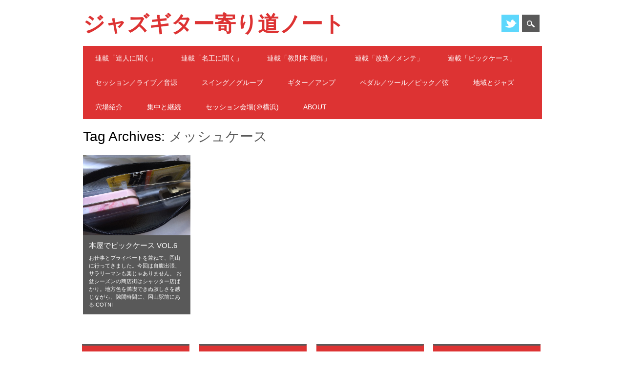

--- FILE ---
content_type: text/html; charset=UTF-8
request_url: https://jazzguitarnote.info/tag/%E3%83%A1%E3%83%83%E3%82%B7%E3%83%A5%E3%82%B1%E3%83%BC%E3%82%B9/
body_size: 12808
content:
<!DOCTYPE html>
<html dir="ltr" lang="ja" prefix="og: https://ogp.me/ns#" class="no-js">
<head>
<meta charset="UTF-8" />
<meta name="viewport" content="width=device-width, initial-scale=1" />
<link rel="profile" href="http://gmpg.org/xfn/11" />
<link rel="pingback" href="https://jazzguitarnote.info/xmlrpc.php" />


<title>メッシュケース | ジャズギター寄り道ノート #ジャズ #ギター #フルアコ #セミアコ #ストラト #アドリブ #コンピング #コード #達人 名工 #アンプ #メンテナンス #理論 #教則本 #演奏 #楽譜 #黒本 #アナライズ #セッション #スタジオ #リハ #リハーサル #イントロ #エンディング #メロディ #スケール #練習方法 #奏法 #解決フレーズ #オルタード #コンディミ #スイング #ボサノバ #ブルース #ピッキング #トレーニング #フレーズ #解決 #スタンダード #スタジオ #ジャズクラブ #エフェクター #ボード #ペダル #弦 #ガットギター シールド #ケーブル #ピック #改造 #モディファイ #Jazz3 #JC120 #elixir #穴場</title>
	<style>img:is([sizes="auto" i], [sizes^="auto," i]) { contain-intrinsic-size: 3000px 1500px }</style>
	
		<!-- All in One SEO 4.8.9 - aioseo.com -->
	<meta name="robots" content="max-image-preview:large" />
	<link rel="canonical" href="https://jazzguitarnote.info/tag/%e3%83%a1%e3%83%83%e3%82%b7%e3%83%a5%e3%82%b1%e3%83%bc%e3%82%b9/" />
	<meta name="generator" content="All in One SEO (AIOSEO) 4.8.9" />

		<!-- Global site tag (gtag.js) - Google Analytics -->
<script async src="https://www.googletagmanager.com/gtag/js?id=UA-133685375-1"></script>
<script>
 window.dataLayer = window.dataLayer || [];
 function gtag(){dataLayer.push(arguments);}
 gtag('js', new Date());

 gtag('config', 'UA-133685375-1');
</script>
		<script type="application/ld+json" class="aioseo-schema">
			{"@context":"https:\/\/schema.org","@graph":[{"@type":"BreadcrumbList","@id":"https:\/\/jazzguitarnote.info\/tag\/%E3%83%A1%E3%83%83%E3%82%B7%E3%83%A5%E3%82%B1%E3%83%BC%E3%82%B9\/#breadcrumblist","itemListElement":[{"@type":"ListItem","@id":"https:\/\/jazzguitarnote.info#listItem","position":1,"name":"\u30db\u30fc\u30e0","item":"https:\/\/jazzguitarnote.info","nextItem":{"@type":"ListItem","@id":"https:\/\/jazzguitarnote.info\/tag\/%e3%83%a1%e3%83%83%e3%82%b7%e3%83%a5%e3%82%b1%e3%83%bc%e3%82%b9\/#listItem","name":"\u30e1\u30c3\u30b7\u30e5\u30b1\u30fc\u30b9"}},{"@type":"ListItem","@id":"https:\/\/jazzguitarnote.info\/tag\/%e3%83%a1%e3%83%83%e3%82%b7%e3%83%a5%e3%82%b1%e3%83%bc%e3%82%b9\/#listItem","position":2,"name":"\u30e1\u30c3\u30b7\u30e5\u30b1\u30fc\u30b9","previousItem":{"@type":"ListItem","@id":"https:\/\/jazzguitarnote.info#listItem","name":"\u30db\u30fc\u30e0"}}]},{"@type":"CollectionPage","@id":"https:\/\/jazzguitarnote.info\/tag\/%E3%83%A1%E3%83%83%E3%82%B7%E3%83%A5%E3%82%B1%E3%83%BC%E3%82%B9\/#collectionpage","url":"https:\/\/jazzguitarnote.info\/tag\/%E3%83%A1%E3%83%83%E3%82%B7%E3%83%A5%E3%82%B1%E3%83%BC%E3%82%B9\/","name":"\u30e1\u30c3\u30b7\u30e5\u30b1\u30fc\u30b9 | \u30b8\u30e3\u30ba\u30ae\u30bf\u30fc\u5bc4\u308a\u9053\u30ce\u30fc\u30c8 #\u30b8\u30e3\u30ba #\u30ae\u30bf\u30fc #\u30d5\u30eb\u30a2\u30b3 #\u30bb\u30df\u30a2\u30b3 #\u30b9\u30c8\u30e9\u30c8 #\u30a2\u30c9\u30ea\u30d6 #\u30b3\u30f3\u30d4\u30f3\u30b0 #\u30b3\u30fc\u30c9 #\u9054\u4eba \u540d\u5de5 #\u30a2\u30f3\u30d7 #\u30e1\u30f3\u30c6\u30ca\u30f3\u30b9 #\u7406\u8ad6 #\u6559\u5247\u672c #\u6f14\u594f #\u697d\u8b5c #\u9ed2\u672c #\u30a2\u30ca\u30e9\u30a4\u30ba #\u30bb\u30c3\u30b7\u30e7\u30f3 #\u30b9\u30bf\u30b8\u30aa #\u30ea\u30cf #\u30ea\u30cf\u30fc\u30b5\u30eb #\u30a4\u30f3\u30c8\u30ed #\u30a8\u30f3\u30c7\u30a3\u30f3\u30b0 #\u30e1\u30ed\u30c7\u30a3 #\u30b9\u30b1\u30fc\u30eb #\u7df4\u7fd2\u65b9\u6cd5 #\u594f\u6cd5 #\u89e3\u6c7a\u30d5\u30ec\u30fc\u30ba #\u30aa\u30eb\u30bf\u30fc\u30c9 #\u30b3\u30f3\u30c7\u30a3\u30df #\u30b9\u30a4\u30f3\u30b0 #\u30dc\u30b5\u30ce\u30d0 #\u30d6\u30eb\u30fc\u30b9 #\u30d4\u30c3\u30ad\u30f3\u30b0 #\u30c8\u30ec\u30fc\u30cb\u30f3\u30b0 #\u30d5\u30ec\u30fc\u30ba #\u89e3\u6c7a #\u30b9\u30bf\u30f3\u30c0\u30fc\u30c9 #\u30b9\u30bf\u30b8\u30aa #\u30b8\u30e3\u30ba\u30af\u30e9\u30d6 #\u30a8\u30d5\u30a7\u30af\u30bf\u30fc #\u30dc\u30fc\u30c9 #\u30da\u30c0\u30eb #\u5f26 #\u30ac\u30c3\u30c8\u30ae\u30bf\u30fc \u30b7\u30fc\u30eb\u30c9 #\u30b1\u30fc\u30d6\u30eb #\u30d4\u30c3\u30af #\u6539\u9020 #\u30e2\u30c7\u30a3\u30d5\u30a1\u30a4 #Jazz3 #JC120 #elixir #\u7a74\u5834","inLanguage":"ja","isPartOf":{"@id":"https:\/\/jazzguitarnote.info\/#website"},"breadcrumb":{"@id":"https:\/\/jazzguitarnote.info\/tag\/%E3%83%A1%E3%83%83%E3%82%B7%E3%83%A5%E3%82%B1%E3%83%BC%E3%82%B9\/#breadcrumblist"}},{"@type":"Organization","@id":"https:\/\/jazzguitarnote.info\/#organization","name":"\u30b8\u30e3\u30ba\u30ae\u30bf\u30fc\u5bc4\u308a\u9053\u30ce\u30fc\u30c8","description":"\u30e1\u30b2\u305a\u306b\u697d\u3057\u304f\u7d9a\u3051\u308b\u305f\u3081\u306b","url":"https:\/\/jazzguitarnote.info\/","logo":{"@type":"ImageObject","url":"https:\/\/jazzguitarnote.info\/wp-content\/uploads\/2021\/02\/fullsizeoutput_243a.jpeg","@id":"https:\/\/jazzguitarnote.info\/tag\/%E3%83%A1%E3%83%83%E3%82%B7%E3%83%A5%E3%82%B1%E3%83%BC%E3%82%B9\/#organizationLogo"},"image":{"@id":"https:\/\/jazzguitarnote.info\/tag\/%E3%83%A1%E3%83%83%E3%82%B7%E3%83%A5%E3%82%B1%E3%83%BC%E3%82%B9\/#organizationLogo"},"sameAs":["https:\/\/twitter.com\/jazzguitarnote\/"]},{"@type":"WebSite","@id":"https:\/\/jazzguitarnote.info\/#website","url":"https:\/\/jazzguitarnote.info\/","name":"\u30b8\u30e3\u30ba\u30ae\u30bf\u30fc\u5bc4\u308a\u9053\u30ce\u30fc\u30c8","description":"\u30e1\u30b2\u305a\u306b\u697d\u3057\u304f\u7d9a\u3051\u308b\u305f\u3081\u306b","inLanguage":"ja","publisher":{"@id":"https:\/\/jazzguitarnote.info\/#organization"}}]}
		</script>
		<!-- All in One SEO -->

<link rel="alternate" type="application/rss+xml" title="ジャズギター寄り道ノート &raquo; フィード" href="https://jazzguitarnote.info/feed/" />
<link rel="alternate" type="application/rss+xml" title="ジャズギター寄り道ノート &raquo; コメントフィード" href="https://jazzguitarnote.info/comments/feed/" />
<link rel="alternate" type="application/rss+xml" title="ジャズギター寄り道ノート &raquo; メッシュケース タグのフィード" href="https://jazzguitarnote.info/tag/%e3%83%a1%e3%83%83%e3%82%b7%e3%83%a5%e3%82%b1%e3%83%bc%e3%82%b9/feed/" />
		<!-- This site uses the Google Analytics by MonsterInsights plugin v9.9.0 - Using Analytics tracking - https://www.monsterinsights.com/ -->
							<script src="//www.googletagmanager.com/gtag/js?id=G-3PN6SLZ7E9"  data-cfasync="false" data-wpfc-render="false" type="text/javascript" async></script>
			<script data-cfasync="false" data-wpfc-render="false" type="text/javascript">
				var mi_version = '9.9.0';
				var mi_track_user = true;
				var mi_no_track_reason = '';
								var MonsterInsightsDefaultLocations = {"page_location":"https:\/\/jazzguitarnote.info\/tag\/%E3%83%A1%E3%83%83%E3%82%B7%E3%83%A5%E3%82%B1%E3%83%BC%E3%82%B9\/"};
								if ( typeof MonsterInsightsPrivacyGuardFilter === 'function' ) {
					var MonsterInsightsLocations = (typeof MonsterInsightsExcludeQuery === 'object') ? MonsterInsightsPrivacyGuardFilter( MonsterInsightsExcludeQuery ) : MonsterInsightsPrivacyGuardFilter( MonsterInsightsDefaultLocations );
				} else {
					var MonsterInsightsLocations = (typeof MonsterInsightsExcludeQuery === 'object') ? MonsterInsightsExcludeQuery : MonsterInsightsDefaultLocations;
				}

								var disableStrs = [
										'ga-disable-G-3PN6SLZ7E9',
									];

				/* Function to detect opted out users */
				function __gtagTrackerIsOptedOut() {
					for (var index = 0; index < disableStrs.length; index++) {
						if (document.cookie.indexOf(disableStrs[index] + '=true') > -1) {
							return true;
						}
					}

					return false;
				}

				/* Disable tracking if the opt-out cookie exists. */
				if (__gtagTrackerIsOptedOut()) {
					for (var index = 0; index < disableStrs.length; index++) {
						window[disableStrs[index]] = true;
					}
				}

				/* Opt-out function */
				function __gtagTrackerOptout() {
					for (var index = 0; index < disableStrs.length; index++) {
						document.cookie = disableStrs[index] + '=true; expires=Thu, 31 Dec 2099 23:59:59 UTC; path=/';
						window[disableStrs[index]] = true;
					}
				}

				if ('undefined' === typeof gaOptout) {
					function gaOptout() {
						__gtagTrackerOptout();
					}
				}
								window.dataLayer = window.dataLayer || [];

				window.MonsterInsightsDualTracker = {
					helpers: {},
					trackers: {},
				};
				if (mi_track_user) {
					function __gtagDataLayer() {
						dataLayer.push(arguments);
					}

					function __gtagTracker(type, name, parameters) {
						if (!parameters) {
							parameters = {};
						}

						if (parameters.send_to) {
							__gtagDataLayer.apply(null, arguments);
							return;
						}

						if (type === 'event') {
														parameters.send_to = monsterinsights_frontend.v4_id;
							var hookName = name;
							if (typeof parameters['event_category'] !== 'undefined') {
								hookName = parameters['event_category'] + ':' + name;
							}

							if (typeof MonsterInsightsDualTracker.trackers[hookName] !== 'undefined') {
								MonsterInsightsDualTracker.trackers[hookName](parameters);
							} else {
								__gtagDataLayer('event', name, parameters);
							}
							
						} else {
							__gtagDataLayer.apply(null, arguments);
						}
					}

					__gtagTracker('js', new Date());
					__gtagTracker('set', {
						'developer_id.dZGIzZG': true,
											});
					if ( MonsterInsightsLocations.page_location ) {
						__gtagTracker('set', MonsterInsightsLocations);
					}
										__gtagTracker('config', 'G-3PN6SLZ7E9', {"forceSSL":"true","link_attribution":"true"} );
										window.gtag = __gtagTracker;										(function () {
						/* https://developers.google.com/analytics/devguides/collection/analyticsjs/ */
						/* ga and __gaTracker compatibility shim. */
						var noopfn = function () {
							return null;
						};
						var newtracker = function () {
							return new Tracker();
						};
						var Tracker = function () {
							return null;
						};
						var p = Tracker.prototype;
						p.get = noopfn;
						p.set = noopfn;
						p.send = function () {
							var args = Array.prototype.slice.call(arguments);
							args.unshift('send');
							__gaTracker.apply(null, args);
						};
						var __gaTracker = function () {
							var len = arguments.length;
							if (len === 0) {
								return;
							}
							var f = arguments[len - 1];
							if (typeof f !== 'object' || f === null || typeof f.hitCallback !== 'function') {
								if ('send' === arguments[0]) {
									var hitConverted, hitObject = false, action;
									if ('event' === arguments[1]) {
										if ('undefined' !== typeof arguments[3]) {
											hitObject = {
												'eventAction': arguments[3],
												'eventCategory': arguments[2],
												'eventLabel': arguments[4],
												'value': arguments[5] ? arguments[5] : 1,
											}
										}
									}
									if ('pageview' === arguments[1]) {
										if ('undefined' !== typeof arguments[2]) {
											hitObject = {
												'eventAction': 'page_view',
												'page_path': arguments[2],
											}
										}
									}
									if (typeof arguments[2] === 'object') {
										hitObject = arguments[2];
									}
									if (typeof arguments[5] === 'object') {
										Object.assign(hitObject, arguments[5]);
									}
									if ('undefined' !== typeof arguments[1].hitType) {
										hitObject = arguments[1];
										if ('pageview' === hitObject.hitType) {
											hitObject.eventAction = 'page_view';
										}
									}
									if (hitObject) {
										action = 'timing' === arguments[1].hitType ? 'timing_complete' : hitObject.eventAction;
										hitConverted = mapArgs(hitObject);
										__gtagTracker('event', action, hitConverted);
									}
								}
								return;
							}

							function mapArgs(args) {
								var arg, hit = {};
								var gaMap = {
									'eventCategory': 'event_category',
									'eventAction': 'event_action',
									'eventLabel': 'event_label',
									'eventValue': 'event_value',
									'nonInteraction': 'non_interaction',
									'timingCategory': 'event_category',
									'timingVar': 'name',
									'timingValue': 'value',
									'timingLabel': 'event_label',
									'page': 'page_path',
									'location': 'page_location',
									'title': 'page_title',
									'referrer' : 'page_referrer',
								};
								for (arg in args) {
																		if (!(!args.hasOwnProperty(arg) || !gaMap.hasOwnProperty(arg))) {
										hit[gaMap[arg]] = args[arg];
									} else {
										hit[arg] = args[arg];
									}
								}
								return hit;
							}

							try {
								f.hitCallback();
							} catch (ex) {
							}
						};
						__gaTracker.create = newtracker;
						__gaTracker.getByName = newtracker;
						__gaTracker.getAll = function () {
							return [];
						};
						__gaTracker.remove = noopfn;
						__gaTracker.loaded = true;
						window['__gaTracker'] = __gaTracker;
					})();
									} else {
										console.log("");
					(function () {
						function __gtagTracker() {
							return null;
						}

						window['__gtagTracker'] = __gtagTracker;
						window['gtag'] = __gtagTracker;
					})();
									}
			</script>
			
							<!-- / Google Analytics by MonsterInsights -->
		<script type="text/javascript">
/* <![CDATA[ */
window._wpemojiSettings = {"baseUrl":"https:\/\/s.w.org\/images\/core\/emoji\/16.0.1\/72x72\/","ext":".png","svgUrl":"https:\/\/s.w.org\/images\/core\/emoji\/16.0.1\/svg\/","svgExt":".svg","source":{"concatemoji":"https:\/\/jazzguitarnote.info\/wp-includes\/js\/wp-emoji-release.min.js?ver=6.8.3"}};
/*! This file is auto-generated */
!function(s,n){var o,i,e;function c(e){try{var t={supportTests:e,timestamp:(new Date).valueOf()};sessionStorage.setItem(o,JSON.stringify(t))}catch(e){}}function p(e,t,n){e.clearRect(0,0,e.canvas.width,e.canvas.height),e.fillText(t,0,0);var t=new Uint32Array(e.getImageData(0,0,e.canvas.width,e.canvas.height).data),a=(e.clearRect(0,0,e.canvas.width,e.canvas.height),e.fillText(n,0,0),new Uint32Array(e.getImageData(0,0,e.canvas.width,e.canvas.height).data));return t.every(function(e,t){return e===a[t]})}function u(e,t){e.clearRect(0,0,e.canvas.width,e.canvas.height),e.fillText(t,0,0);for(var n=e.getImageData(16,16,1,1),a=0;a<n.data.length;a++)if(0!==n.data[a])return!1;return!0}function f(e,t,n,a){switch(t){case"flag":return n(e,"\ud83c\udff3\ufe0f\u200d\u26a7\ufe0f","\ud83c\udff3\ufe0f\u200b\u26a7\ufe0f")?!1:!n(e,"\ud83c\udde8\ud83c\uddf6","\ud83c\udde8\u200b\ud83c\uddf6")&&!n(e,"\ud83c\udff4\udb40\udc67\udb40\udc62\udb40\udc65\udb40\udc6e\udb40\udc67\udb40\udc7f","\ud83c\udff4\u200b\udb40\udc67\u200b\udb40\udc62\u200b\udb40\udc65\u200b\udb40\udc6e\u200b\udb40\udc67\u200b\udb40\udc7f");case"emoji":return!a(e,"\ud83e\udedf")}return!1}function g(e,t,n,a){var r="undefined"!=typeof WorkerGlobalScope&&self instanceof WorkerGlobalScope?new OffscreenCanvas(300,150):s.createElement("canvas"),o=r.getContext("2d",{willReadFrequently:!0}),i=(o.textBaseline="top",o.font="600 32px Arial",{});return e.forEach(function(e){i[e]=t(o,e,n,a)}),i}function t(e){var t=s.createElement("script");t.src=e,t.defer=!0,s.head.appendChild(t)}"undefined"!=typeof Promise&&(o="wpEmojiSettingsSupports",i=["flag","emoji"],n.supports={everything:!0,everythingExceptFlag:!0},e=new Promise(function(e){s.addEventListener("DOMContentLoaded",e,{once:!0})}),new Promise(function(t){var n=function(){try{var e=JSON.parse(sessionStorage.getItem(o));if("object"==typeof e&&"number"==typeof e.timestamp&&(new Date).valueOf()<e.timestamp+604800&&"object"==typeof e.supportTests)return e.supportTests}catch(e){}return null}();if(!n){if("undefined"!=typeof Worker&&"undefined"!=typeof OffscreenCanvas&&"undefined"!=typeof URL&&URL.createObjectURL&&"undefined"!=typeof Blob)try{var e="postMessage("+g.toString()+"("+[JSON.stringify(i),f.toString(),p.toString(),u.toString()].join(",")+"));",a=new Blob([e],{type:"text/javascript"}),r=new Worker(URL.createObjectURL(a),{name:"wpTestEmojiSupports"});return void(r.onmessage=function(e){c(n=e.data),r.terminate(),t(n)})}catch(e){}c(n=g(i,f,p,u))}t(n)}).then(function(e){for(var t in e)n.supports[t]=e[t],n.supports.everything=n.supports.everything&&n.supports[t],"flag"!==t&&(n.supports.everythingExceptFlag=n.supports.everythingExceptFlag&&n.supports[t]);n.supports.everythingExceptFlag=n.supports.everythingExceptFlag&&!n.supports.flag,n.DOMReady=!1,n.readyCallback=function(){n.DOMReady=!0}}).then(function(){return e}).then(function(){var e;n.supports.everything||(n.readyCallback(),(e=n.source||{}).concatemoji?t(e.concatemoji):e.wpemoji&&e.twemoji&&(t(e.twemoji),t(e.wpemoji)))}))}((window,document),window._wpemojiSettings);
/* ]]> */
</script>
<style id='wp-emoji-styles-inline-css' type='text/css'>

	img.wp-smiley, img.emoji {
		display: inline !important;
		border: none !important;
		box-shadow: none !important;
		height: 1em !important;
		width: 1em !important;
		margin: 0 0.07em !important;
		vertical-align: -0.1em !important;
		background: none !important;
		padding: 0 !important;
	}
</style>
<link rel='stylesheet' id='wp-block-library-css' href='https://jazzguitarnote.info/wp-includes/css/dist/block-library/style.min.css?ver=6.8.3' type='text/css' media='all' />
<style id='classic-theme-styles-inline-css' type='text/css'>
/*! This file is auto-generated */
.wp-block-button__link{color:#fff;background-color:#32373c;border-radius:9999px;box-shadow:none;text-decoration:none;padding:calc(.667em + 2px) calc(1.333em + 2px);font-size:1.125em}.wp-block-file__button{background:#32373c;color:#fff;text-decoration:none}
</style>
<style id='global-styles-inline-css' type='text/css'>
:root{--wp--preset--aspect-ratio--square: 1;--wp--preset--aspect-ratio--4-3: 4/3;--wp--preset--aspect-ratio--3-4: 3/4;--wp--preset--aspect-ratio--3-2: 3/2;--wp--preset--aspect-ratio--2-3: 2/3;--wp--preset--aspect-ratio--16-9: 16/9;--wp--preset--aspect-ratio--9-16: 9/16;--wp--preset--color--black: #000000;--wp--preset--color--cyan-bluish-gray: #abb8c3;--wp--preset--color--white: #ffffff;--wp--preset--color--pale-pink: #f78da7;--wp--preset--color--vivid-red: #cf2e2e;--wp--preset--color--luminous-vivid-orange: #ff6900;--wp--preset--color--luminous-vivid-amber: #fcb900;--wp--preset--color--light-green-cyan: #7bdcb5;--wp--preset--color--vivid-green-cyan: #00d084;--wp--preset--color--pale-cyan-blue: #8ed1fc;--wp--preset--color--vivid-cyan-blue: #0693e3;--wp--preset--color--vivid-purple: #9b51e0;--wp--preset--gradient--vivid-cyan-blue-to-vivid-purple: linear-gradient(135deg,rgba(6,147,227,1) 0%,rgb(155,81,224) 100%);--wp--preset--gradient--light-green-cyan-to-vivid-green-cyan: linear-gradient(135deg,rgb(122,220,180) 0%,rgb(0,208,130) 100%);--wp--preset--gradient--luminous-vivid-amber-to-luminous-vivid-orange: linear-gradient(135deg,rgba(252,185,0,1) 0%,rgba(255,105,0,1) 100%);--wp--preset--gradient--luminous-vivid-orange-to-vivid-red: linear-gradient(135deg,rgba(255,105,0,1) 0%,rgb(207,46,46) 100%);--wp--preset--gradient--very-light-gray-to-cyan-bluish-gray: linear-gradient(135deg,rgb(238,238,238) 0%,rgb(169,184,195) 100%);--wp--preset--gradient--cool-to-warm-spectrum: linear-gradient(135deg,rgb(74,234,220) 0%,rgb(151,120,209) 20%,rgb(207,42,186) 40%,rgb(238,44,130) 60%,rgb(251,105,98) 80%,rgb(254,248,76) 100%);--wp--preset--gradient--blush-light-purple: linear-gradient(135deg,rgb(255,206,236) 0%,rgb(152,150,240) 100%);--wp--preset--gradient--blush-bordeaux: linear-gradient(135deg,rgb(254,205,165) 0%,rgb(254,45,45) 50%,rgb(107,0,62) 100%);--wp--preset--gradient--luminous-dusk: linear-gradient(135deg,rgb(255,203,112) 0%,rgb(199,81,192) 50%,rgb(65,88,208) 100%);--wp--preset--gradient--pale-ocean: linear-gradient(135deg,rgb(255,245,203) 0%,rgb(182,227,212) 50%,rgb(51,167,181) 100%);--wp--preset--gradient--electric-grass: linear-gradient(135deg,rgb(202,248,128) 0%,rgb(113,206,126) 100%);--wp--preset--gradient--midnight: linear-gradient(135deg,rgb(2,3,129) 0%,rgb(40,116,252) 100%);--wp--preset--font-size--small: 13px;--wp--preset--font-size--medium: 20px;--wp--preset--font-size--large: 36px;--wp--preset--font-size--x-large: 42px;--wp--preset--spacing--20: 0.44rem;--wp--preset--spacing--30: 0.67rem;--wp--preset--spacing--40: 1rem;--wp--preset--spacing--50: 1.5rem;--wp--preset--spacing--60: 2.25rem;--wp--preset--spacing--70: 3.38rem;--wp--preset--spacing--80: 5.06rem;--wp--preset--shadow--natural: 6px 6px 9px rgba(0, 0, 0, 0.2);--wp--preset--shadow--deep: 12px 12px 50px rgba(0, 0, 0, 0.4);--wp--preset--shadow--sharp: 6px 6px 0px rgba(0, 0, 0, 0.2);--wp--preset--shadow--outlined: 6px 6px 0px -3px rgba(255, 255, 255, 1), 6px 6px rgba(0, 0, 0, 1);--wp--preset--shadow--crisp: 6px 6px 0px rgba(0, 0, 0, 1);}:where(.is-layout-flex){gap: 0.5em;}:where(.is-layout-grid){gap: 0.5em;}body .is-layout-flex{display: flex;}.is-layout-flex{flex-wrap: wrap;align-items: center;}.is-layout-flex > :is(*, div){margin: 0;}body .is-layout-grid{display: grid;}.is-layout-grid > :is(*, div){margin: 0;}:where(.wp-block-columns.is-layout-flex){gap: 2em;}:where(.wp-block-columns.is-layout-grid){gap: 2em;}:where(.wp-block-post-template.is-layout-flex){gap: 1.25em;}:where(.wp-block-post-template.is-layout-grid){gap: 1.25em;}.has-black-color{color: var(--wp--preset--color--black) !important;}.has-cyan-bluish-gray-color{color: var(--wp--preset--color--cyan-bluish-gray) !important;}.has-white-color{color: var(--wp--preset--color--white) !important;}.has-pale-pink-color{color: var(--wp--preset--color--pale-pink) !important;}.has-vivid-red-color{color: var(--wp--preset--color--vivid-red) !important;}.has-luminous-vivid-orange-color{color: var(--wp--preset--color--luminous-vivid-orange) !important;}.has-luminous-vivid-amber-color{color: var(--wp--preset--color--luminous-vivid-amber) !important;}.has-light-green-cyan-color{color: var(--wp--preset--color--light-green-cyan) !important;}.has-vivid-green-cyan-color{color: var(--wp--preset--color--vivid-green-cyan) !important;}.has-pale-cyan-blue-color{color: var(--wp--preset--color--pale-cyan-blue) !important;}.has-vivid-cyan-blue-color{color: var(--wp--preset--color--vivid-cyan-blue) !important;}.has-vivid-purple-color{color: var(--wp--preset--color--vivid-purple) !important;}.has-black-background-color{background-color: var(--wp--preset--color--black) !important;}.has-cyan-bluish-gray-background-color{background-color: var(--wp--preset--color--cyan-bluish-gray) !important;}.has-white-background-color{background-color: var(--wp--preset--color--white) !important;}.has-pale-pink-background-color{background-color: var(--wp--preset--color--pale-pink) !important;}.has-vivid-red-background-color{background-color: var(--wp--preset--color--vivid-red) !important;}.has-luminous-vivid-orange-background-color{background-color: var(--wp--preset--color--luminous-vivid-orange) !important;}.has-luminous-vivid-amber-background-color{background-color: var(--wp--preset--color--luminous-vivid-amber) !important;}.has-light-green-cyan-background-color{background-color: var(--wp--preset--color--light-green-cyan) !important;}.has-vivid-green-cyan-background-color{background-color: var(--wp--preset--color--vivid-green-cyan) !important;}.has-pale-cyan-blue-background-color{background-color: var(--wp--preset--color--pale-cyan-blue) !important;}.has-vivid-cyan-blue-background-color{background-color: var(--wp--preset--color--vivid-cyan-blue) !important;}.has-vivid-purple-background-color{background-color: var(--wp--preset--color--vivid-purple) !important;}.has-black-border-color{border-color: var(--wp--preset--color--black) !important;}.has-cyan-bluish-gray-border-color{border-color: var(--wp--preset--color--cyan-bluish-gray) !important;}.has-white-border-color{border-color: var(--wp--preset--color--white) !important;}.has-pale-pink-border-color{border-color: var(--wp--preset--color--pale-pink) !important;}.has-vivid-red-border-color{border-color: var(--wp--preset--color--vivid-red) !important;}.has-luminous-vivid-orange-border-color{border-color: var(--wp--preset--color--luminous-vivid-orange) !important;}.has-luminous-vivid-amber-border-color{border-color: var(--wp--preset--color--luminous-vivid-amber) !important;}.has-light-green-cyan-border-color{border-color: var(--wp--preset--color--light-green-cyan) !important;}.has-vivid-green-cyan-border-color{border-color: var(--wp--preset--color--vivid-green-cyan) !important;}.has-pale-cyan-blue-border-color{border-color: var(--wp--preset--color--pale-cyan-blue) !important;}.has-vivid-cyan-blue-border-color{border-color: var(--wp--preset--color--vivid-cyan-blue) !important;}.has-vivid-purple-border-color{border-color: var(--wp--preset--color--vivid-purple) !important;}.has-vivid-cyan-blue-to-vivid-purple-gradient-background{background: var(--wp--preset--gradient--vivid-cyan-blue-to-vivid-purple) !important;}.has-light-green-cyan-to-vivid-green-cyan-gradient-background{background: var(--wp--preset--gradient--light-green-cyan-to-vivid-green-cyan) !important;}.has-luminous-vivid-amber-to-luminous-vivid-orange-gradient-background{background: var(--wp--preset--gradient--luminous-vivid-amber-to-luminous-vivid-orange) !important;}.has-luminous-vivid-orange-to-vivid-red-gradient-background{background: var(--wp--preset--gradient--luminous-vivid-orange-to-vivid-red) !important;}.has-very-light-gray-to-cyan-bluish-gray-gradient-background{background: var(--wp--preset--gradient--very-light-gray-to-cyan-bluish-gray) !important;}.has-cool-to-warm-spectrum-gradient-background{background: var(--wp--preset--gradient--cool-to-warm-spectrum) !important;}.has-blush-light-purple-gradient-background{background: var(--wp--preset--gradient--blush-light-purple) !important;}.has-blush-bordeaux-gradient-background{background: var(--wp--preset--gradient--blush-bordeaux) !important;}.has-luminous-dusk-gradient-background{background: var(--wp--preset--gradient--luminous-dusk) !important;}.has-pale-ocean-gradient-background{background: var(--wp--preset--gradient--pale-ocean) !important;}.has-electric-grass-gradient-background{background: var(--wp--preset--gradient--electric-grass) !important;}.has-midnight-gradient-background{background: var(--wp--preset--gradient--midnight) !important;}.has-small-font-size{font-size: var(--wp--preset--font-size--small) !important;}.has-medium-font-size{font-size: var(--wp--preset--font-size--medium) !important;}.has-large-font-size{font-size: var(--wp--preset--font-size--large) !important;}.has-x-large-font-size{font-size: var(--wp--preset--font-size--x-large) !important;}
:where(.wp-block-post-template.is-layout-flex){gap: 1.25em;}:where(.wp-block-post-template.is-layout-grid){gap: 1.25em;}
:where(.wp-block-columns.is-layout-flex){gap: 2em;}:where(.wp-block-columns.is-layout-grid){gap: 2em;}
:root :where(.wp-block-pullquote){font-size: 1.5em;line-height: 1.6;}
</style>
<link rel='stylesheet' id='surfarama_style-css' href='https://jazzguitarnote.info/wp-content/themes/surfarama/style.css?ver=6.8.3' type='text/css' media='all' />
<script type="text/javascript" src="https://jazzguitarnote.info/wp-content/plugins/google-analytics-for-wordpress/assets/js/frontend-gtag.min.js?ver=9.9.0" id="monsterinsights-frontend-script-js" async="async" data-wp-strategy="async"></script>
<script data-cfasync="false" data-wpfc-render="false" type="text/javascript" id='monsterinsights-frontend-script-js-extra'>/* <![CDATA[ */
var monsterinsights_frontend = {"js_events_tracking":"true","download_extensions":"doc,pdf,ppt,zip,xls,docx,pptx,xlsx","inbound_paths":"[{\"path\":\"\\\/go\\\/\",\"label\":\"affiliate\"},{\"path\":\"\\\/recommend\\\/\",\"label\":\"affiliate\"}]","home_url":"https:\/\/jazzguitarnote.info","hash_tracking":"false","v4_id":"G-3PN6SLZ7E9"};/* ]]> */
</script>
<script type="text/javascript" src="https://jazzguitarnote.info/wp-content/themes/surfarama/library/js/modernizr-2.6.2.min.js?ver=2.6.2" id="modernizr-js"></script>
<script type="text/javascript" src="https://jazzguitarnote.info/wp-includes/js/jquery/jquery.min.js?ver=3.7.1" id="jquery-core-js"></script>
<script type="text/javascript" src="https://jazzguitarnote.info/wp-includes/js/jquery/jquery-migrate.min.js?ver=3.4.1" id="jquery-migrate-js"></script>
<script type="text/javascript" src="https://jazzguitarnote.info/wp-includes/js/imagesloaded.min.js?ver=5.0.0" id="imagesloaded-js"></script>
<script type="text/javascript" src="https://jazzguitarnote.info/wp-includes/js/masonry.min.js?ver=4.2.2" id="masonry-js"></script>
<script type="text/javascript" src="https://jazzguitarnote.info/wp-content/themes/surfarama/library/js/scripts.js?ver=1.0.0" id="surfarama_custom_js-js"></script>
<link rel="https://api.w.org/" href="https://jazzguitarnote.info/wp-json/" /><link rel="alternate" title="JSON" type="application/json" href="https://jazzguitarnote.info/wp-json/wp/v2/tags/879" /><link rel="EditURI" type="application/rsd+xml" title="RSD" href="https://jazzguitarnote.info/xmlrpc.php?rsd" />
<meta name="generator" content="WordPress 6.8.3" />
	 <style id="surfarama-styles" type="text/css">
	 	 #site-title a { color: #dd3333; }
	 	.post_content a, .post_content a:visited, .cycle-pager span.cycle-pager-active, .post_content ul li:before, .post_content ol li:before, .colortxt { color: #595959; }
	#search-box-wrap, #search-icon,	nav[role=navigation] .menu ul li a:hover, nav[role=navigation] .menu ul li.current-menu-item a, .nav ul li.current_page_item a, nav[role=navigation] .menu ul li.current_page_item a, .meta-by, .meta-on, .meta-com, .grid-box, .grid-box .cat-links, .pagination a:hover, .pagination .current, .cat-meta-color, .colorbar, #respond #submit { background-color: #595959; }
	.pagination a:hover, .pagination .current, footer[role=contentinfo] a {	color: #fff; }
	#sidebar .widget, #sidebar-home .widget { border-top-color: #595959; }
		nav[role=navigation] div.menu, .pagination span, .pagination a, #sidebar .widget-title, #sidebar-home .widget-title { background-color: #dd3333; }
	#sidebar .widget, #sidebar-home .widget { border-left-color: #dd3333; border-right-color: #dd3333; border-bottom-color: #dd3333; }
	footer[role=contentinfo] { border-top-color: #dd3333; }
	     </style>
	</head>

<body class="archive tag tag-879 wp-theme-surfarama single-author">
<div id="container">
	<div id="search-box-wrap">
        <div id="search-box">
           <div id="close-x">x</div>
           <form role="search" method="get" id="searchform" class="searchform" action="https://jazzguitarnote.info/">
				<div>
					<label class="screen-reader-text" for="s">検索:</label>
					<input type="text" value="" name="s" id="s" />
					<input type="submit" id="searchsubmit" value="検索" />
				</div>
			</form>        </div>
    </div>

	<header id="branding" role="banner">
      <div id="inner-header" class="clearfix">
		<div id="site-heading">

                        <div id="site-title"><a href="https://jazzguitarnote.info/" title="ジャズギター寄り道ノート" rel="home">ジャズギター寄り道ノート</a></div>
                        </div>
        
        <div id="social-media" class="clearfix">
            
        	            
                        <a href="https://twitter.com/jazzguitarnote/" class="social-tw" title="https://twitter.com/jazzguitarnote/">Twitter</a>
            			
                        
                        
                        
                        
                        
                        
                        
                        
                        
                        
                        
            <div id="search-icon"></div>
            
         </div>
		
      </div>
      
      <nav id="access" role="navigation">
			<h1 class="assistive-text section-heading">Main menu</h1>
			<div class="skip-link screen-reader-text"><a href="#content" title="Skip to content">Skip to content</a></div>
			<div class="menu"><ul id="menu-category" class="menu"><li id="menu-item-390" class="menu-item menu-item-type-taxonomy menu-item-object-category menu-item-390"><a href="https://jazzguitarnote.info/category/tatsujin/">連載「達人に聞く」</a></li>
<li id="menu-item-398" class="menu-item menu-item-type-taxonomy menu-item-object-category menu-item-398"><a href="https://jazzguitarnote.info/category/meiko/">連載「名工に聞く」</a></li>
<li id="menu-item-392" class="menu-item menu-item-type-taxonomy menu-item-object-category menu-item-392"><a href="https://jazzguitarnote.info/category/textbook/">連載「教則本 棚卸」</a></li>
<li id="menu-item-393" class="menu-item menu-item-type-taxonomy menu-item-object-category menu-item-393"><a href="https://jazzguitarnote.info/category/kaizo/">連載「改造／メンテ」</a></li>
<li id="menu-item-391" class="menu-item menu-item-type-taxonomy menu-item-object-category menu-item-391"><a href="https://jazzguitarnote.info/category/pickcase/">連載「ピックケース」</a></li>
<li id="menu-item-3902" class="menu-item menu-item-type-taxonomy menu-item-object-category menu-item-3902"><a href="https://jazzguitarnote.info/category/session-and-live/">セッション／ライブ／音源</a></li>
<li id="menu-item-3900" class="menu-item menu-item-type-taxonomy menu-item-object-category menu-item-3900"><a href="https://jazzguitarnote.info/category/swing-and-groove/">スイング／グルーブ</a></li>
<li id="menu-item-396" class="menu-item menu-item-type-taxonomy menu-item-object-category menu-item-396"><a href="https://jazzguitarnote.info/category/guitar-and-amp/">ギター／アンプ</a></li>
<li id="menu-item-3897" class="menu-item menu-item-type-taxonomy menu-item-object-category menu-item-3897"><a href="https://jazzguitarnote.info/category/tool-gadget/">ペダル／ツール／ピック／弦</a></li>
<li id="menu-item-5177" class="menu-item menu-item-type-taxonomy menu-item-object-category menu-item-5177"><a href="https://jazzguitarnote.info/category/region-and-jazz/">地域とジャズ</a></li>
<li id="menu-item-3907" class="menu-item menu-item-type-taxonomy menu-item-object-category menu-item-3907"><a href="https://jazzguitarnote.info/category/shop-studio/">穴場紹介</a></li>
<li id="menu-item-395" class="menu-item menu-item-type-taxonomy menu-item-object-category menu-item-395"><a href="https://jazzguitarnote.info/category/kotsu-note/">集中と継続</a></li>
<li id="menu-item-397" class="menu-item menu-item-type-post_type menu-item-object-page menu-item-397"><a href="https://jazzguitarnote.info/jazz-session-yokohama/">セッション会場(＠横浜)</a></li>
<li id="menu-item-3576" class="menu-item menu-item-type-post_type menu-item-object-page menu-item-3576"><a href="https://jazzguitarnote.info/about/">about</a></li>
</ul></div>		</nav><!-- #access -->
      
	</header><!-- #branding -->

    <div id="content" class="clearfix">
        
        <div id="main" class="clearfix" role="main">

			
				<header class="page-header">
					<h1 class="page-title">Tag Archives: <span class="colortxt">メッシュケース</span></h1>

									</header>

				                
                <div id="grid-wrap" class="clearfix">
                
													<div class="grid-box">
					
<article id="post-1297" class="post-1297 post type-post status-publish format-standard has-post-thumbnail hentry category-pickcase tag-tsutaya tag-571 tag-670 tag-774 tag-776 tag-830 tag-879 tag-1000 tag-1090" >
	
         	<div class="grid-box-img"><a href="https://jazzguitarnote.info/2019/08/15/pick-case-6/" rel="bookmark" title="本屋でピックケース vol.6"><img width="767" height="575" src="https://jazzguitarnote.info/wp-content/uploads/2019/08/IMG_4828.jpg" class="attachment-full size-full wp-post-image" alt="" decoding="async" fetchpriority="high" srcset="https://jazzguitarnote.info/wp-content/uploads/2019/08/IMG_4828.jpg 767w, https://jazzguitarnote.info/wp-content/uploads/2019/08/IMG_4828-300x225.jpg 300w, https://jazzguitarnote.info/wp-content/uploads/2019/08/IMG_4828-616x462.jpg 616w" sizes="(max-width: 767px) 100vw, 767px" /></a></div>
		
	    
    		        <span class="cat-links" >
            <a href="https://jazzguitarnote.info/category/pickcase/" rel="tag">連載「ピックケース」</a>        </span>
            	
	<header class="entry-header">
		<h2 class="entry-title"><a href="https://jazzguitarnote.info/2019/08/15/pick-case-6/" title="Permalink to 本屋でピックケース vol.6" rel="bookmark">本屋でピックケース vol.6</a></h2>

				<div class="entry-meta">
			<span class="sep meta-by">Author </span> <span class="author vcard"><a class="url fn n" href="https://jazzguitarnote.info/author/admin/" title="View all posts by JazzGuitarYorimichiNote" rel="author">JazzGuitarYorimichiNote</a></span><span class="byline"> <span class="sep meta-on"> Date </span> <a href="https://jazzguitarnote.info/2019/08/15/pick-case-6/" title="20:33" rel="bookmark"><time class="entry-date" datetime="2019-08-15T20:33:59+00:00">2019-08-15</time></a></span>		</div><!-- .entry-meta -->
			</header><!-- .entry-header -->
    

	<div class="entry-content post_content">
		お仕事とプライベートを兼ねて、岡山に行ってきました。今回は自腹出張、サラリーマンも楽じゃありません。 お盆シーズンの商店街はシャッター店ばかり。地方色を満喫できぬ寂しさを感じながら、隙間時間に、岡山駅前にあるICOTNI 			</div><!-- .entry-content -->

	<footer class="entry-meta">
					
						<span class="tag-links">
				Tagged <a href="https://jazzguitarnote.info/tag/tsutaya/" rel="tag">TSUTAYA</a>, <a href="https://jazzguitarnote.info/tag/%e3%82%b8%e3%83%a3%e3%82%ba%e3%82%ae%e3%82%bf%e3%83%bc/" rel="tag">ジャズギター</a>, <a href="https://jazzguitarnote.info/tag/%e3%83%81%e3%83%a5%e3%83%bc%e3%83%8a%e3%83%bc/" rel="tag">チューナー</a>, <a href="https://jazzguitarnote.info/tag/%e3%83%94%e3%83%83%e3%82%af/" rel="tag">ピック</a>, <a href="https://jazzguitarnote.info/tag/%e3%83%94%e3%83%83%e3%82%af%e3%82%b1%e3%83%bc%e3%82%b9/" rel="tag">ピックケース</a>, <a href="https://jazzguitarnote.info/tag/%e3%83%9a%e3%83%b3%e3%82%b1%e3%83%bc%e3%82%b9/" rel="tag">ペンケース</a>, <a href="https://jazzguitarnote.info/tag/%e3%83%a1%e3%83%83%e3%82%b7%e3%83%a5%e3%82%b1%e3%83%bc%e3%82%b9/" rel="tag">メッシュケース</a>, <a href="https://jazzguitarnote.info/tag/%e5%80%89%e6%95%b7/" rel="tag">倉敷</a>, <a href="https://jazzguitarnote.info/tag/%e5%b2%a1%e5%b1%b1/" rel="tag">岡山</a>			</span>
			<span class="sep"> | </span>
					
				<span class="comments-link"><a href="https://jazzguitarnote.info/2019/08/15/pick-case-6/#respond">Leave a comment</a></span>
		<span class="sep"> | </span>
		
			</footer><!-- #entry-meta -->
</article><!-- #post-1297 -->
                    </div>
                    
								</div>

				<div class="pagination"></div>

			
        </div> <!-- end #main -->

        		<div id="sidebar-home" class="widget-area" role="complementary">

							
				<aside id="categories" class="widget">
					<div class="widget-title">Categories</div>
					<ul>
							<li class="cat-item cat-item-1833"><a href="https://jazzguitarnote.info/category/web-and-salon/">WEB／サロン</a>
</li>
	<li class="cat-item cat-item-1423"><a href="https://jazzguitarnote.info/category/gatguitar/">ガットギター関連</a>
</li>
	<li class="cat-item cat-item-4"><a href="https://jazzguitarnote.info/category/guitar-and-amp/">ギター／アンプ</a>
</li>
	<li class="cat-item cat-item-1425"><a href="https://jazzguitarnote.info/category/swing-and-groove/">スイング／グルーブ</a>
</li>
	<li class="cat-item cat-item-1478"><a href="https://jazzguitarnote.info/category/standard/">スタンダード</a>
</li>
	<li class="cat-item cat-item-1424"><a href="https://jazzguitarnote.info/category/session-and-live/">セッション／ライブ／音源</a>
</li>
	<li class="cat-item cat-item-1426"><a href="https://jazzguitarnote.info/category/pick-and-string/">ピック／弦</a>
</li>
	<li class="cat-item cat-item-2"><a href="https://jazzguitarnote.info/category/tool-gadget/">ペダル／ツール</a>
</li>
	<li class="cat-item cat-item-1789"><a href="https://jazzguitarnote.info/category/substitute/">代用品</a>
</li>
	<li class="cat-item cat-item-2093"><a href="https://jazzguitarnote.info/category/region-and-jazz/">地域とジャズ</a>
</li>
	<li class="cat-item cat-item-3406"><a href="https://jazzguitarnote.info/category/%e6%ad%8c%e4%bc%b4%ef%bc%8f%e3%83%87%e3%83%a5%e3%82%aa/">歌伴／デュオ</a>
</li>
	<li class="cat-item cat-item-1422"><a href="https://jazzguitarnote.info/category/shop-studio/">穴場紹介</a>
</li>
	<li class="cat-item cat-item-2906"><a href="https://jazzguitarnote.info/category/session-host/">連載「セッションホストに聞く」</a>
</li>
	<li class="cat-item cat-item-5"><a href="https://jazzguitarnote.info/category/pickcase/">連載「ピックケース」</a>
</li>
	<li class="cat-item cat-item-6"><a href="https://jazzguitarnote.info/category/meiko/">連載「名工に聞く」</a>
</li>
	<li class="cat-item cat-item-7"><a href="https://jazzguitarnote.info/category/kaizo/">連載「改造／工作／メンテ」</a>
</li>
	<li class="cat-item cat-item-8"><a href="https://jazzguitarnote.info/category/textbook/">連載「教則本 棚卸」／理論の外</a>
</li>
	<li class="cat-item cat-item-9"><a href="https://jazzguitarnote.info/category/tatsujin/">連載「達人に聞く」／演奏人</a>
</li>
	<li class="cat-item cat-item-3"><a href="https://jazzguitarnote.info/category/kotsu-note/">集中と継続</a>
</li>
					</ul>
				</aside>

				<aside id="recent-posts" class="widget">
					<div class="widget-title">Latest Posts</div>
					<ul>
						<li><a href="https://jazzguitarnote.info/2025/10/26/tatsujin-28-abe-daisuke/" title="Look 達人に聞く VOL.28 阿部 大輔さん" >達人に聞く VOL.28 阿部 大輔さん</a> </li> <li><a href="https://jazzguitarnote.info/2025/09/26/koichi-hirata-introducing/" title="Look アルバムリリース❸平田晃一さん" >アルバムリリース❸平田晃一さん</a> </li> <li><a href="https://jazzguitarnote.info/2025/09/19/tatsujin-27-sasajima-akio/" title="Look 達人に聞く vol.27 笹島明夫さん" >達人に聞く vol.27 笹島明夫さん</a> </li> <li><a href="https://jazzguitarnote.info/2025/07/28/roland-blues-cube/" title="Look Roland Blues Cube 原因不明の故障" >Roland Blues Cube 原因不明の故障</a> </li> <li><a href="https://jazzguitarnote.info/2025/07/23/light-2/" title="Look 明かり諸々" >明かり諸々</a> </li> <li><a href="https://jazzguitarnote.info/2025/06/01/tatsujin-26-denis-chang/" title="Look 達人に聞く vol.26 デニス・チャンさん" >達人に聞く vol.26 デニス・チャンさん</a> </li> <li><a href="https://jazzguitarnote.info/2025/05/12/pick-case-15/" title="Look 革作家とピックケース VOL.15" >革作家とピックケース VOL.15</a> </li> <li><a href="https://jazzguitarnote.info/2025/05/03/jun-satsuma-make-someone-happy/" title="Look アルバムリリース❷ 佐津間純さん" >アルバムリリース❷ 佐津間純さん</a> </li> <li><a href="https://jazzguitarnote.info/2025/04/22/tatsujin-25-shinichi-fujii/" title="Look 達人に聞く vol.25 藤井進一さん" >達人に聞く vol.25 藤井進一さん</a> </li> <li><a href="https://jazzguitarnote.info/2025/04/14/sound-making-manabu-kawabe/" title="Look 音づくりという迷宮❷川邉マナブさん" >音づくりという迷宮❷川邉マナブさん</a> </li>                     </ul>
				</aside>
                
                <aside id="recent-comments" class="widget">
            		<div class="widget-title">Recent Comments</div>
					<ul>
					<li><a class="author" href="https://jazzguitarnote.info/2019/05/16/chuck-brown/#comment-10598"><strong>JazzGuitarYorimichiNote:</strong></a> 記事を読んで頂き、ありがとうございます。
３年連続でDC�</li><li><a class="author" href="https://jazzguitarnote.info/2019/05/16/chuck-brown/#comment-10597"><strong>Seiko:</strong></a> こんにちは私は東京でダンスインストラクターをしている�</li><li><a class="author" href="https://jazzguitarnote.info/2025/05/12/pick-case-15/#comment-10537"><strong>Hiro Yamanaka:</strong></a> 素敵なピックケース(コインケース)ですね。
僕も革製品の�</li><li><a class="author" href="https://jazzguitarnote.info/2021/10/30/pick-case-10/#comment-10536"><strong>革作家とピックケース VOL.15 | ジャズギター寄り道ノート:</strong></a> [&#8230;] 革屋でピックケース vol.10 [&#8230;]</li><li><a class="author" href="https://jazzguitarnote.info/2024/02/09/amp-nikujagi-2/#comment-10423"><strong>音づくりという迷宮❷川邉マナブさん | ジャズギター寄り道ノート:</strong></a> [&#8230;] 　https://jazzguitarnote.info/2024/02/03/amp-nikujagi-1/　https://ja</li><li><a class="author" href="https://jazzguitarnote.info/2024/02/03/amp-nikujagi-1/#comment-10422"><strong>音づくりという迷宮❷川邉マナブさん | ジャズギター寄り道ノート:</strong></a> [&#8230;] 　https://jazzguitarnote.info/2024/02/03/amp-nikujagi-1/　https://ja</li><li><a class="author" href="https://jazzguitarnote.info/2025/03/08/personality-sean4-2/#comment-10155"><strong>個性を磨く❻-1 国境／スタイルを超えて | ジャズギター寄り道ノート:</strong></a> [&#8230;] 後段記事（リンク先に飛びます） [&#8230;]</li><li><a class="author" href="https://jazzguitarnote.info/2025/03/08/personality-sean4-1/#comment-10154"><strong>個性を磨く❻-2 国境／スタイルを超えて | ジャズギター寄り道ノート:</strong></a> [&#8230;] 前段記事はこちら（リンクに飛びます） [&#8230;]</li><li><a class="author" href="https://jazzguitarnote.info/2020/12/11/udo-roesner-amps-2/#comment-7692"><strong>ジャズギター寄り道ノート:</strong></a> Hiro Yamanakaさん。立ち寄ってくださってありがとうございま�</li><li><a class="author" href="https://jazzguitarnote.info/2020/12/11/udo-roesner-amps-2/#comment-7644"><strong>Hiro Yamanaka:</strong></a> ここに書くべきか分かりませんが、僕が主催する“Extraordina</li>                    </ul>
           		</aside>
                
                <aside id="archives" class="widget">
					<div class="widget-title">Archives</div>
					<ul>
							<li><a href='https://jazzguitarnote.info/2025/10/'>2025年10月</a></li>
	<li><a href='https://jazzguitarnote.info/2025/09/'>2025年9月</a></li>
	<li><a href='https://jazzguitarnote.info/2025/07/'>2025年7月</a></li>
	<li><a href='https://jazzguitarnote.info/2025/06/'>2025年6月</a></li>
	<li><a href='https://jazzguitarnote.info/2025/05/'>2025年5月</a></li>
	<li><a href='https://jazzguitarnote.info/2025/04/'>2025年4月</a></li>
	<li><a href='https://jazzguitarnote.info/2025/03/'>2025年3月</a></li>
	<li><a href='https://jazzguitarnote.info/2024/11/'>2024年11月</a></li>
	<li><a href='https://jazzguitarnote.info/2024/07/'>2024年7月</a></li>
	<li><a href='https://jazzguitarnote.info/2024/05/'>2024年5月</a></li>
	<li><a href='https://jazzguitarnote.info/2024/04/'>2024年4月</a></li>
	<li><a href='https://jazzguitarnote.info/2024/03/'>2024年3月</a></li>
	<li><a href='https://jazzguitarnote.info/2024/02/'>2024年2月</a></li>
	<li><a href='https://jazzguitarnote.info/2024/01/'>2024年1月</a></li>
	<li><a href='https://jazzguitarnote.info/2023/12/'>2023年12月</a></li>
	<li><a href='https://jazzguitarnote.info/2023/11/'>2023年11月</a></li>
	<li><a href='https://jazzguitarnote.info/2023/10/'>2023年10月</a></li>
	<li><a href='https://jazzguitarnote.info/2023/09/'>2023年9月</a></li>
	<li><a href='https://jazzguitarnote.info/2023/06/'>2023年6月</a></li>
	<li><a href='https://jazzguitarnote.info/2023/05/'>2023年5月</a></li>
	<li><a href='https://jazzguitarnote.info/2023/04/'>2023年4月</a></li>
	<li><a href='https://jazzguitarnote.info/2023/03/'>2023年3月</a></li>
	<li><a href='https://jazzguitarnote.info/2023/01/'>2023年1月</a></li>
	<li><a href='https://jazzguitarnote.info/2022/12/'>2022年12月</a></li>
	<li><a href='https://jazzguitarnote.info/2022/11/'>2022年11月</a></li>
	<li><a href='https://jazzguitarnote.info/2022/10/'>2022年10月</a></li>
	<li><a href='https://jazzguitarnote.info/2022/09/'>2022年9月</a></li>
	<li><a href='https://jazzguitarnote.info/2022/08/'>2022年8月</a></li>
	<li><a href='https://jazzguitarnote.info/2022/07/'>2022年7月</a></li>
	<li><a href='https://jazzguitarnote.info/2022/05/'>2022年5月</a></li>
	<li><a href='https://jazzguitarnote.info/2022/04/'>2022年4月</a></li>
	<li><a href='https://jazzguitarnote.info/2022/03/'>2022年3月</a></li>
	<li><a href='https://jazzguitarnote.info/2022/02/'>2022年2月</a></li>
	<li><a href='https://jazzguitarnote.info/2022/01/'>2022年1月</a></li>
	<li><a href='https://jazzguitarnote.info/2021/12/'>2021年12月</a></li>
	<li><a href='https://jazzguitarnote.info/2021/11/'>2021年11月</a></li>
	<li><a href='https://jazzguitarnote.info/2021/10/'>2021年10月</a></li>
	<li><a href='https://jazzguitarnote.info/2021/09/'>2021年9月</a></li>
	<li><a href='https://jazzguitarnote.info/2021/08/'>2021年8月</a></li>
	<li><a href='https://jazzguitarnote.info/2021/07/'>2021年7月</a></li>
	<li><a href='https://jazzguitarnote.info/2021/06/'>2021年6月</a></li>
	<li><a href='https://jazzguitarnote.info/2021/05/'>2021年5月</a></li>
	<li><a href='https://jazzguitarnote.info/2021/04/'>2021年4月</a></li>
	<li><a href='https://jazzguitarnote.info/2021/03/'>2021年3月</a></li>
	<li><a href='https://jazzguitarnote.info/2021/02/'>2021年2月</a></li>
	<li><a href='https://jazzguitarnote.info/2021/01/'>2021年1月</a></li>
	<li><a href='https://jazzguitarnote.info/2020/12/'>2020年12月</a></li>
	<li><a href='https://jazzguitarnote.info/2020/11/'>2020年11月</a></li>
	<li><a href='https://jazzguitarnote.info/2020/10/'>2020年10月</a></li>
	<li><a href='https://jazzguitarnote.info/2020/09/'>2020年9月</a></li>
	<li><a href='https://jazzguitarnote.info/2020/08/'>2020年8月</a></li>
	<li><a href='https://jazzguitarnote.info/2020/07/'>2020年7月</a></li>
	<li><a href='https://jazzguitarnote.info/2020/04/'>2020年4月</a></li>
	<li><a href='https://jazzguitarnote.info/2020/03/'>2020年3月</a></li>
	<li><a href='https://jazzguitarnote.info/2020/02/'>2020年2月</a></li>
	<li><a href='https://jazzguitarnote.info/2020/01/'>2020年1月</a></li>
	<li><a href='https://jazzguitarnote.info/2019/12/'>2019年12月</a></li>
	<li><a href='https://jazzguitarnote.info/2019/11/'>2019年11月</a></li>
	<li><a href='https://jazzguitarnote.info/2019/10/'>2019年10月</a></li>
	<li><a href='https://jazzguitarnote.info/2019/09/'>2019年9月</a></li>
	<li><a href='https://jazzguitarnote.info/2019/08/'>2019年8月</a></li>
	<li><a href='https://jazzguitarnote.info/2019/07/'>2019年7月</a></li>
	<li><a href='https://jazzguitarnote.info/2019/06/'>2019年6月</a></li>
	<li><a href='https://jazzguitarnote.info/2019/05/'>2019年5月</a></li>
	<li><a href='https://jazzguitarnote.info/2019/04/'>2019年4月</a></li>
	<li><a href='https://jazzguitarnote.info/2019/03/'>2019年3月</a></li>
	<li><a href='https://jazzguitarnote.info/2019/02/'>2019年2月</a></li>
	<li><a href='https://jazzguitarnote.info/2019/01/'>2019年1月</a></li>
	<li><a href='https://jazzguitarnote.info/2018/12/'>2018年12月</a></li>
	<li><a href='https://jazzguitarnote.info/2018/11/'>2018年11月</a></li>
	<li><a href='https://jazzguitarnote.info/2018/10/'>2018年10月</a></li>
	<li><a href='https://jazzguitarnote.info/2018/09/'>2018年9月</a></li>
	<li><a href='https://jazzguitarnote.info/2018/08/'>2018年8月</a></li>
	<li><a href='https://jazzguitarnote.info/2018/07/'>2018年7月</a></li>
					</ul>
				</aside>

					</div><!-- #sidebar .widget-area -->

    </div> <!-- end #content -->
        

	<footer id="colophon" role="contentinfo">
		<div id="site-generator">

			&copy; ジャズギター寄り道ノート                        
		</div>
	</footer><!-- #colophon -->
</div><!-- #container -->

<script type="speculationrules">
{"prefetch":[{"source":"document","where":{"and":[{"href_matches":"\/*"},{"not":{"href_matches":["\/wp-*.php","\/wp-admin\/*","\/wp-content\/uploads\/*","\/wp-content\/*","\/wp-content\/plugins\/*","\/wp-content\/themes\/surfarama\/*","\/*\\?(.+)"]}},{"not":{"selector_matches":"a[rel~=\"nofollow\"]"}},{"not":{"selector_matches":".no-prefetch, .no-prefetch a"}}]},"eagerness":"conservative"}]}
</script>
<script type="text/javascript" src="https://jazzguitarnote.info/wp-includes/js/jquery/jquery.masonry.min.js?ver=3.1.2b" id="jquery-masonry-js"></script>


</body>
</html>